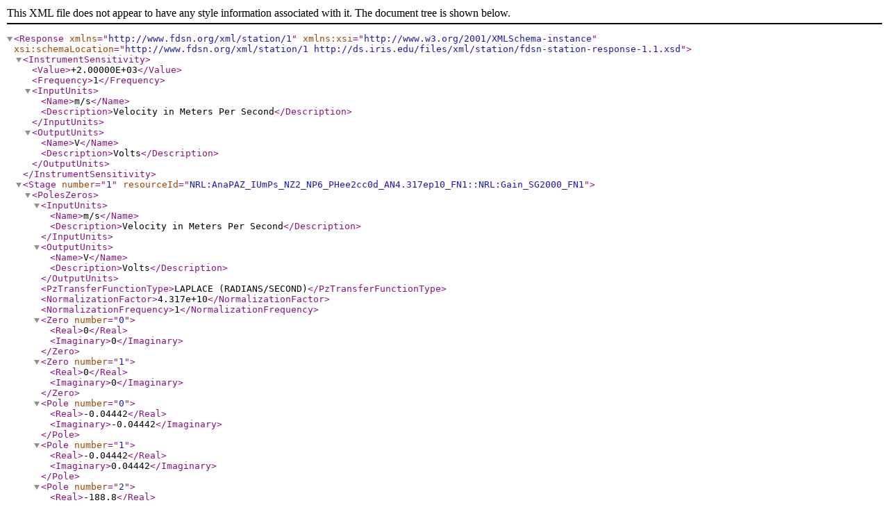

--- FILE ---
content_type: application/xml
request_url: http://service.iris.edu/irisws/nrl/1/combine?instconfig=sensor_Guralp_CMG-3TB_LP100_HF50_SG2000_STgroundVel&format=stationxml-resp
body_size: 661
content:
<Response xmlns="http://www.fdsn.org/xml/station/1" xmlns:xsi="http://www.w3.org/2001/XMLSchema-instance" xsi:schemaLocation="http://www.fdsn.org/xml/station/1 http://ds.iris.edu/files/xml/station/fdsn-station-response-1.1.xsd">
    <InstrumentSensitivity>
        <Value>+2.00000E+03</Value>
        <Frequency>1</Frequency>
        <InputUnits>
            <Name>m/s</Name>
            <Description>Velocity in Meters Per Second</Description>
        </InputUnits>
        <OutputUnits>
            <Name>V</Name>
            <Description>Volts</Description>
        </OutputUnits>
    </InstrumentSensitivity>
    <Stage number="1" resourceId="NRL:AnaPAZ_IUmPs_NZ2_NP6_PHee2cc0d_AN4.317ep10_FN1::NRL:Gain_SG2000_FN1">
        <PolesZeros>
            <InputUnits>
                <Name>m/s</Name>
                <Description>Velocity in Meters Per Second</Description>
            </InputUnits>
            <OutputUnits>
                <Name>V</Name>
                <Description>Volts</Description>
            </OutputUnits>
            <PzTransferFunctionType>LAPLACE (RADIANS/SECOND)</PzTransferFunctionType>
            <NormalizationFactor>4.317e+10</NormalizationFactor>
            <NormalizationFrequency>1</NormalizationFrequency>
            <Zero number="0">
                <Real>0</Real>
                <Imaginary>0</Imaginary>
            </Zero>
            <Zero number="1">
                <Real>0</Real>
                <Imaginary>0</Imaginary>
            </Zero>
            <Pole number="0">
                <Real>-0.04442</Real>
                <Imaginary>-0.04442</Imaginary>
            </Pole>
            <Pole number="1">
                <Real>-0.04442</Real>
                <Imaginary>0.04442</Imaginary>
            </Pole>
            <Pole number="2">
                <Real>-188.8</Real>
                <Imaginary>-195.5</Imaginary>
            </Pole>
            <Pole number="3">
                <Real>-188.8</Real>
                <Imaginary>195.5</Imaginary>
            </Pole>
            <Pole number="4">
                <Real>-259.2</Real>
                <Imaginary>-719.6</Imaginary>
            </Pole>
            <Pole number="5">
                <Real>-259.2</Real>
                <Imaginary>719.6</Imaginary>
            </Pole>
        </PolesZeros>
        <StageGain>
            <Value>2000</Value>
            <Frequency>1</Frequency>
        </StageGain>
    </Stage>
</Response>

